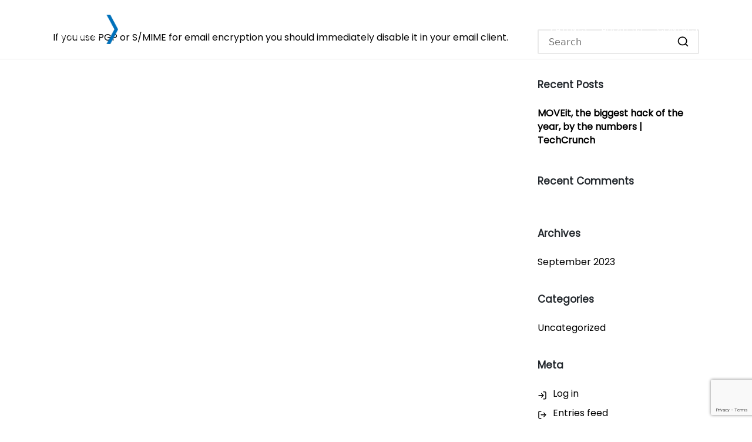

--- FILE ---
content_type: text/html; charset=utf-8
request_url: https://www.google.com/recaptcha/api2/anchor?ar=1&k=6LcXuI0UAAAAAFJALqyVje_cKSDjOzsdS7ByrfCP&co=aHR0cHM6Ly93d3cudG9waWF0ZWNobm9sb2d5LmNvbTo0NDM.&hl=en&v=N67nZn4AqZkNcbeMu4prBgzg&size=invisible&anchor-ms=20000&execute-ms=30000&cb=w4kjz82te9ig
body_size: 48602
content:
<!DOCTYPE HTML><html dir="ltr" lang="en"><head><meta http-equiv="Content-Type" content="text/html; charset=UTF-8">
<meta http-equiv="X-UA-Compatible" content="IE=edge">
<title>reCAPTCHA</title>
<style type="text/css">
/* cyrillic-ext */
@font-face {
  font-family: 'Roboto';
  font-style: normal;
  font-weight: 400;
  font-stretch: 100%;
  src: url(//fonts.gstatic.com/s/roboto/v48/KFO7CnqEu92Fr1ME7kSn66aGLdTylUAMa3GUBHMdazTgWw.woff2) format('woff2');
  unicode-range: U+0460-052F, U+1C80-1C8A, U+20B4, U+2DE0-2DFF, U+A640-A69F, U+FE2E-FE2F;
}
/* cyrillic */
@font-face {
  font-family: 'Roboto';
  font-style: normal;
  font-weight: 400;
  font-stretch: 100%;
  src: url(//fonts.gstatic.com/s/roboto/v48/KFO7CnqEu92Fr1ME7kSn66aGLdTylUAMa3iUBHMdazTgWw.woff2) format('woff2');
  unicode-range: U+0301, U+0400-045F, U+0490-0491, U+04B0-04B1, U+2116;
}
/* greek-ext */
@font-face {
  font-family: 'Roboto';
  font-style: normal;
  font-weight: 400;
  font-stretch: 100%;
  src: url(//fonts.gstatic.com/s/roboto/v48/KFO7CnqEu92Fr1ME7kSn66aGLdTylUAMa3CUBHMdazTgWw.woff2) format('woff2');
  unicode-range: U+1F00-1FFF;
}
/* greek */
@font-face {
  font-family: 'Roboto';
  font-style: normal;
  font-weight: 400;
  font-stretch: 100%;
  src: url(//fonts.gstatic.com/s/roboto/v48/KFO7CnqEu92Fr1ME7kSn66aGLdTylUAMa3-UBHMdazTgWw.woff2) format('woff2');
  unicode-range: U+0370-0377, U+037A-037F, U+0384-038A, U+038C, U+038E-03A1, U+03A3-03FF;
}
/* math */
@font-face {
  font-family: 'Roboto';
  font-style: normal;
  font-weight: 400;
  font-stretch: 100%;
  src: url(//fonts.gstatic.com/s/roboto/v48/KFO7CnqEu92Fr1ME7kSn66aGLdTylUAMawCUBHMdazTgWw.woff2) format('woff2');
  unicode-range: U+0302-0303, U+0305, U+0307-0308, U+0310, U+0312, U+0315, U+031A, U+0326-0327, U+032C, U+032F-0330, U+0332-0333, U+0338, U+033A, U+0346, U+034D, U+0391-03A1, U+03A3-03A9, U+03B1-03C9, U+03D1, U+03D5-03D6, U+03F0-03F1, U+03F4-03F5, U+2016-2017, U+2034-2038, U+203C, U+2040, U+2043, U+2047, U+2050, U+2057, U+205F, U+2070-2071, U+2074-208E, U+2090-209C, U+20D0-20DC, U+20E1, U+20E5-20EF, U+2100-2112, U+2114-2115, U+2117-2121, U+2123-214F, U+2190, U+2192, U+2194-21AE, U+21B0-21E5, U+21F1-21F2, U+21F4-2211, U+2213-2214, U+2216-22FF, U+2308-230B, U+2310, U+2319, U+231C-2321, U+2336-237A, U+237C, U+2395, U+239B-23B7, U+23D0, U+23DC-23E1, U+2474-2475, U+25AF, U+25B3, U+25B7, U+25BD, U+25C1, U+25CA, U+25CC, U+25FB, U+266D-266F, U+27C0-27FF, U+2900-2AFF, U+2B0E-2B11, U+2B30-2B4C, U+2BFE, U+3030, U+FF5B, U+FF5D, U+1D400-1D7FF, U+1EE00-1EEFF;
}
/* symbols */
@font-face {
  font-family: 'Roboto';
  font-style: normal;
  font-weight: 400;
  font-stretch: 100%;
  src: url(//fonts.gstatic.com/s/roboto/v48/KFO7CnqEu92Fr1ME7kSn66aGLdTylUAMaxKUBHMdazTgWw.woff2) format('woff2');
  unicode-range: U+0001-000C, U+000E-001F, U+007F-009F, U+20DD-20E0, U+20E2-20E4, U+2150-218F, U+2190, U+2192, U+2194-2199, U+21AF, U+21E6-21F0, U+21F3, U+2218-2219, U+2299, U+22C4-22C6, U+2300-243F, U+2440-244A, U+2460-24FF, U+25A0-27BF, U+2800-28FF, U+2921-2922, U+2981, U+29BF, U+29EB, U+2B00-2BFF, U+4DC0-4DFF, U+FFF9-FFFB, U+10140-1018E, U+10190-1019C, U+101A0, U+101D0-101FD, U+102E0-102FB, U+10E60-10E7E, U+1D2C0-1D2D3, U+1D2E0-1D37F, U+1F000-1F0FF, U+1F100-1F1AD, U+1F1E6-1F1FF, U+1F30D-1F30F, U+1F315, U+1F31C, U+1F31E, U+1F320-1F32C, U+1F336, U+1F378, U+1F37D, U+1F382, U+1F393-1F39F, U+1F3A7-1F3A8, U+1F3AC-1F3AF, U+1F3C2, U+1F3C4-1F3C6, U+1F3CA-1F3CE, U+1F3D4-1F3E0, U+1F3ED, U+1F3F1-1F3F3, U+1F3F5-1F3F7, U+1F408, U+1F415, U+1F41F, U+1F426, U+1F43F, U+1F441-1F442, U+1F444, U+1F446-1F449, U+1F44C-1F44E, U+1F453, U+1F46A, U+1F47D, U+1F4A3, U+1F4B0, U+1F4B3, U+1F4B9, U+1F4BB, U+1F4BF, U+1F4C8-1F4CB, U+1F4D6, U+1F4DA, U+1F4DF, U+1F4E3-1F4E6, U+1F4EA-1F4ED, U+1F4F7, U+1F4F9-1F4FB, U+1F4FD-1F4FE, U+1F503, U+1F507-1F50B, U+1F50D, U+1F512-1F513, U+1F53E-1F54A, U+1F54F-1F5FA, U+1F610, U+1F650-1F67F, U+1F687, U+1F68D, U+1F691, U+1F694, U+1F698, U+1F6AD, U+1F6B2, U+1F6B9-1F6BA, U+1F6BC, U+1F6C6-1F6CF, U+1F6D3-1F6D7, U+1F6E0-1F6EA, U+1F6F0-1F6F3, U+1F6F7-1F6FC, U+1F700-1F7FF, U+1F800-1F80B, U+1F810-1F847, U+1F850-1F859, U+1F860-1F887, U+1F890-1F8AD, U+1F8B0-1F8BB, U+1F8C0-1F8C1, U+1F900-1F90B, U+1F93B, U+1F946, U+1F984, U+1F996, U+1F9E9, U+1FA00-1FA6F, U+1FA70-1FA7C, U+1FA80-1FA89, U+1FA8F-1FAC6, U+1FACE-1FADC, U+1FADF-1FAE9, U+1FAF0-1FAF8, U+1FB00-1FBFF;
}
/* vietnamese */
@font-face {
  font-family: 'Roboto';
  font-style: normal;
  font-weight: 400;
  font-stretch: 100%;
  src: url(//fonts.gstatic.com/s/roboto/v48/KFO7CnqEu92Fr1ME7kSn66aGLdTylUAMa3OUBHMdazTgWw.woff2) format('woff2');
  unicode-range: U+0102-0103, U+0110-0111, U+0128-0129, U+0168-0169, U+01A0-01A1, U+01AF-01B0, U+0300-0301, U+0303-0304, U+0308-0309, U+0323, U+0329, U+1EA0-1EF9, U+20AB;
}
/* latin-ext */
@font-face {
  font-family: 'Roboto';
  font-style: normal;
  font-weight: 400;
  font-stretch: 100%;
  src: url(//fonts.gstatic.com/s/roboto/v48/KFO7CnqEu92Fr1ME7kSn66aGLdTylUAMa3KUBHMdazTgWw.woff2) format('woff2');
  unicode-range: U+0100-02BA, U+02BD-02C5, U+02C7-02CC, U+02CE-02D7, U+02DD-02FF, U+0304, U+0308, U+0329, U+1D00-1DBF, U+1E00-1E9F, U+1EF2-1EFF, U+2020, U+20A0-20AB, U+20AD-20C0, U+2113, U+2C60-2C7F, U+A720-A7FF;
}
/* latin */
@font-face {
  font-family: 'Roboto';
  font-style: normal;
  font-weight: 400;
  font-stretch: 100%;
  src: url(//fonts.gstatic.com/s/roboto/v48/KFO7CnqEu92Fr1ME7kSn66aGLdTylUAMa3yUBHMdazQ.woff2) format('woff2');
  unicode-range: U+0000-00FF, U+0131, U+0152-0153, U+02BB-02BC, U+02C6, U+02DA, U+02DC, U+0304, U+0308, U+0329, U+2000-206F, U+20AC, U+2122, U+2191, U+2193, U+2212, U+2215, U+FEFF, U+FFFD;
}
/* cyrillic-ext */
@font-face {
  font-family: 'Roboto';
  font-style: normal;
  font-weight: 500;
  font-stretch: 100%;
  src: url(//fonts.gstatic.com/s/roboto/v48/KFO7CnqEu92Fr1ME7kSn66aGLdTylUAMa3GUBHMdazTgWw.woff2) format('woff2');
  unicode-range: U+0460-052F, U+1C80-1C8A, U+20B4, U+2DE0-2DFF, U+A640-A69F, U+FE2E-FE2F;
}
/* cyrillic */
@font-face {
  font-family: 'Roboto';
  font-style: normal;
  font-weight: 500;
  font-stretch: 100%;
  src: url(//fonts.gstatic.com/s/roboto/v48/KFO7CnqEu92Fr1ME7kSn66aGLdTylUAMa3iUBHMdazTgWw.woff2) format('woff2');
  unicode-range: U+0301, U+0400-045F, U+0490-0491, U+04B0-04B1, U+2116;
}
/* greek-ext */
@font-face {
  font-family: 'Roboto';
  font-style: normal;
  font-weight: 500;
  font-stretch: 100%;
  src: url(//fonts.gstatic.com/s/roboto/v48/KFO7CnqEu92Fr1ME7kSn66aGLdTylUAMa3CUBHMdazTgWw.woff2) format('woff2');
  unicode-range: U+1F00-1FFF;
}
/* greek */
@font-face {
  font-family: 'Roboto';
  font-style: normal;
  font-weight: 500;
  font-stretch: 100%;
  src: url(//fonts.gstatic.com/s/roboto/v48/KFO7CnqEu92Fr1ME7kSn66aGLdTylUAMa3-UBHMdazTgWw.woff2) format('woff2');
  unicode-range: U+0370-0377, U+037A-037F, U+0384-038A, U+038C, U+038E-03A1, U+03A3-03FF;
}
/* math */
@font-face {
  font-family: 'Roboto';
  font-style: normal;
  font-weight: 500;
  font-stretch: 100%;
  src: url(//fonts.gstatic.com/s/roboto/v48/KFO7CnqEu92Fr1ME7kSn66aGLdTylUAMawCUBHMdazTgWw.woff2) format('woff2');
  unicode-range: U+0302-0303, U+0305, U+0307-0308, U+0310, U+0312, U+0315, U+031A, U+0326-0327, U+032C, U+032F-0330, U+0332-0333, U+0338, U+033A, U+0346, U+034D, U+0391-03A1, U+03A3-03A9, U+03B1-03C9, U+03D1, U+03D5-03D6, U+03F0-03F1, U+03F4-03F5, U+2016-2017, U+2034-2038, U+203C, U+2040, U+2043, U+2047, U+2050, U+2057, U+205F, U+2070-2071, U+2074-208E, U+2090-209C, U+20D0-20DC, U+20E1, U+20E5-20EF, U+2100-2112, U+2114-2115, U+2117-2121, U+2123-214F, U+2190, U+2192, U+2194-21AE, U+21B0-21E5, U+21F1-21F2, U+21F4-2211, U+2213-2214, U+2216-22FF, U+2308-230B, U+2310, U+2319, U+231C-2321, U+2336-237A, U+237C, U+2395, U+239B-23B7, U+23D0, U+23DC-23E1, U+2474-2475, U+25AF, U+25B3, U+25B7, U+25BD, U+25C1, U+25CA, U+25CC, U+25FB, U+266D-266F, U+27C0-27FF, U+2900-2AFF, U+2B0E-2B11, U+2B30-2B4C, U+2BFE, U+3030, U+FF5B, U+FF5D, U+1D400-1D7FF, U+1EE00-1EEFF;
}
/* symbols */
@font-face {
  font-family: 'Roboto';
  font-style: normal;
  font-weight: 500;
  font-stretch: 100%;
  src: url(//fonts.gstatic.com/s/roboto/v48/KFO7CnqEu92Fr1ME7kSn66aGLdTylUAMaxKUBHMdazTgWw.woff2) format('woff2');
  unicode-range: U+0001-000C, U+000E-001F, U+007F-009F, U+20DD-20E0, U+20E2-20E4, U+2150-218F, U+2190, U+2192, U+2194-2199, U+21AF, U+21E6-21F0, U+21F3, U+2218-2219, U+2299, U+22C4-22C6, U+2300-243F, U+2440-244A, U+2460-24FF, U+25A0-27BF, U+2800-28FF, U+2921-2922, U+2981, U+29BF, U+29EB, U+2B00-2BFF, U+4DC0-4DFF, U+FFF9-FFFB, U+10140-1018E, U+10190-1019C, U+101A0, U+101D0-101FD, U+102E0-102FB, U+10E60-10E7E, U+1D2C0-1D2D3, U+1D2E0-1D37F, U+1F000-1F0FF, U+1F100-1F1AD, U+1F1E6-1F1FF, U+1F30D-1F30F, U+1F315, U+1F31C, U+1F31E, U+1F320-1F32C, U+1F336, U+1F378, U+1F37D, U+1F382, U+1F393-1F39F, U+1F3A7-1F3A8, U+1F3AC-1F3AF, U+1F3C2, U+1F3C4-1F3C6, U+1F3CA-1F3CE, U+1F3D4-1F3E0, U+1F3ED, U+1F3F1-1F3F3, U+1F3F5-1F3F7, U+1F408, U+1F415, U+1F41F, U+1F426, U+1F43F, U+1F441-1F442, U+1F444, U+1F446-1F449, U+1F44C-1F44E, U+1F453, U+1F46A, U+1F47D, U+1F4A3, U+1F4B0, U+1F4B3, U+1F4B9, U+1F4BB, U+1F4BF, U+1F4C8-1F4CB, U+1F4D6, U+1F4DA, U+1F4DF, U+1F4E3-1F4E6, U+1F4EA-1F4ED, U+1F4F7, U+1F4F9-1F4FB, U+1F4FD-1F4FE, U+1F503, U+1F507-1F50B, U+1F50D, U+1F512-1F513, U+1F53E-1F54A, U+1F54F-1F5FA, U+1F610, U+1F650-1F67F, U+1F687, U+1F68D, U+1F691, U+1F694, U+1F698, U+1F6AD, U+1F6B2, U+1F6B9-1F6BA, U+1F6BC, U+1F6C6-1F6CF, U+1F6D3-1F6D7, U+1F6E0-1F6EA, U+1F6F0-1F6F3, U+1F6F7-1F6FC, U+1F700-1F7FF, U+1F800-1F80B, U+1F810-1F847, U+1F850-1F859, U+1F860-1F887, U+1F890-1F8AD, U+1F8B0-1F8BB, U+1F8C0-1F8C1, U+1F900-1F90B, U+1F93B, U+1F946, U+1F984, U+1F996, U+1F9E9, U+1FA00-1FA6F, U+1FA70-1FA7C, U+1FA80-1FA89, U+1FA8F-1FAC6, U+1FACE-1FADC, U+1FADF-1FAE9, U+1FAF0-1FAF8, U+1FB00-1FBFF;
}
/* vietnamese */
@font-face {
  font-family: 'Roboto';
  font-style: normal;
  font-weight: 500;
  font-stretch: 100%;
  src: url(//fonts.gstatic.com/s/roboto/v48/KFO7CnqEu92Fr1ME7kSn66aGLdTylUAMa3OUBHMdazTgWw.woff2) format('woff2');
  unicode-range: U+0102-0103, U+0110-0111, U+0128-0129, U+0168-0169, U+01A0-01A1, U+01AF-01B0, U+0300-0301, U+0303-0304, U+0308-0309, U+0323, U+0329, U+1EA0-1EF9, U+20AB;
}
/* latin-ext */
@font-face {
  font-family: 'Roboto';
  font-style: normal;
  font-weight: 500;
  font-stretch: 100%;
  src: url(//fonts.gstatic.com/s/roboto/v48/KFO7CnqEu92Fr1ME7kSn66aGLdTylUAMa3KUBHMdazTgWw.woff2) format('woff2');
  unicode-range: U+0100-02BA, U+02BD-02C5, U+02C7-02CC, U+02CE-02D7, U+02DD-02FF, U+0304, U+0308, U+0329, U+1D00-1DBF, U+1E00-1E9F, U+1EF2-1EFF, U+2020, U+20A0-20AB, U+20AD-20C0, U+2113, U+2C60-2C7F, U+A720-A7FF;
}
/* latin */
@font-face {
  font-family: 'Roboto';
  font-style: normal;
  font-weight: 500;
  font-stretch: 100%;
  src: url(//fonts.gstatic.com/s/roboto/v48/KFO7CnqEu92Fr1ME7kSn66aGLdTylUAMa3yUBHMdazQ.woff2) format('woff2');
  unicode-range: U+0000-00FF, U+0131, U+0152-0153, U+02BB-02BC, U+02C6, U+02DA, U+02DC, U+0304, U+0308, U+0329, U+2000-206F, U+20AC, U+2122, U+2191, U+2193, U+2212, U+2215, U+FEFF, U+FFFD;
}
/* cyrillic-ext */
@font-face {
  font-family: 'Roboto';
  font-style: normal;
  font-weight: 900;
  font-stretch: 100%;
  src: url(//fonts.gstatic.com/s/roboto/v48/KFO7CnqEu92Fr1ME7kSn66aGLdTylUAMa3GUBHMdazTgWw.woff2) format('woff2');
  unicode-range: U+0460-052F, U+1C80-1C8A, U+20B4, U+2DE0-2DFF, U+A640-A69F, U+FE2E-FE2F;
}
/* cyrillic */
@font-face {
  font-family: 'Roboto';
  font-style: normal;
  font-weight: 900;
  font-stretch: 100%;
  src: url(//fonts.gstatic.com/s/roboto/v48/KFO7CnqEu92Fr1ME7kSn66aGLdTylUAMa3iUBHMdazTgWw.woff2) format('woff2');
  unicode-range: U+0301, U+0400-045F, U+0490-0491, U+04B0-04B1, U+2116;
}
/* greek-ext */
@font-face {
  font-family: 'Roboto';
  font-style: normal;
  font-weight: 900;
  font-stretch: 100%;
  src: url(//fonts.gstatic.com/s/roboto/v48/KFO7CnqEu92Fr1ME7kSn66aGLdTylUAMa3CUBHMdazTgWw.woff2) format('woff2');
  unicode-range: U+1F00-1FFF;
}
/* greek */
@font-face {
  font-family: 'Roboto';
  font-style: normal;
  font-weight: 900;
  font-stretch: 100%;
  src: url(//fonts.gstatic.com/s/roboto/v48/KFO7CnqEu92Fr1ME7kSn66aGLdTylUAMa3-UBHMdazTgWw.woff2) format('woff2');
  unicode-range: U+0370-0377, U+037A-037F, U+0384-038A, U+038C, U+038E-03A1, U+03A3-03FF;
}
/* math */
@font-face {
  font-family: 'Roboto';
  font-style: normal;
  font-weight: 900;
  font-stretch: 100%;
  src: url(//fonts.gstatic.com/s/roboto/v48/KFO7CnqEu92Fr1ME7kSn66aGLdTylUAMawCUBHMdazTgWw.woff2) format('woff2');
  unicode-range: U+0302-0303, U+0305, U+0307-0308, U+0310, U+0312, U+0315, U+031A, U+0326-0327, U+032C, U+032F-0330, U+0332-0333, U+0338, U+033A, U+0346, U+034D, U+0391-03A1, U+03A3-03A9, U+03B1-03C9, U+03D1, U+03D5-03D6, U+03F0-03F1, U+03F4-03F5, U+2016-2017, U+2034-2038, U+203C, U+2040, U+2043, U+2047, U+2050, U+2057, U+205F, U+2070-2071, U+2074-208E, U+2090-209C, U+20D0-20DC, U+20E1, U+20E5-20EF, U+2100-2112, U+2114-2115, U+2117-2121, U+2123-214F, U+2190, U+2192, U+2194-21AE, U+21B0-21E5, U+21F1-21F2, U+21F4-2211, U+2213-2214, U+2216-22FF, U+2308-230B, U+2310, U+2319, U+231C-2321, U+2336-237A, U+237C, U+2395, U+239B-23B7, U+23D0, U+23DC-23E1, U+2474-2475, U+25AF, U+25B3, U+25B7, U+25BD, U+25C1, U+25CA, U+25CC, U+25FB, U+266D-266F, U+27C0-27FF, U+2900-2AFF, U+2B0E-2B11, U+2B30-2B4C, U+2BFE, U+3030, U+FF5B, U+FF5D, U+1D400-1D7FF, U+1EE00-1EEFF;
}
/* symbols */
@font-face {
  font-family: 'Roboto';
  font-style: normal;
  font-weight: 900;
  font-stretch: 100%;
  src: url(//fonts.gstatic.com/s/roboto/v48/KFO7CnqEu92Fr1ME7kSn66aGLdTylUAMaxKUBHMdazTgWw.woff2) format('woff2');
  unicode-range: U+0001-000C, U+000E-001F, U+007F-009F, U+20DD-20E0, U+20E2-20E4, U+2150-218F, U+2190, U+2192, U+2194-2199, U+21AF, U+21E6-21F0, U+21F3, U+2218-2219, U+2299, U+22C4-22C6, U+2300-243F, U+2440-244A, U+2460-24FF, U+25A0-27BF, U+2800-28FF, U+2921-2922, U+2981, U+29BF, U+29EB, U+2B00-2BFF, U+4DC0-4DFF, U+FFF9-FFFB, U+10140-1018E, U+10190-1019C, U+101A0, U+101D0-101FD, U+102E0-102FB, U+10E60-10E7E, U+1D2C0-1D2D3, U+1D2E0-1D37F, U+1F000-1F0FF, U+1F100-1F1AD, U+1F1E6-1F1FF, U+1F30D-1F30F, U+1F315, U+1F31C, U+1F31E, U+1F320-1F32C, U+1F336, U+1F378, U+1F37D, U+1F382, U+1F393-1F39F, U+1F3A7-1F3A8, U+1F3AC-1F3AF, U+1F3C2, U+1F3C4-1F3C6, U+1F3CA-1F3CE, U+1F3D4-1F3E0, U+1F3ED, U+1F3F1-1F3F3, U+1F3F5-1F3F7, U+1F408, U+1F415, U+1F41F, U+1F426, U+1F43F, U+1F441-1F442, U+1F444, U+1F446-1F449, U+1F44C-1F44E, U+1F453, U+1F46A, U+1F47D, U+1F4A3, U+1F4B0, U+1F4B3, U+1F4B9, U+1F4BB, U+1F4BF, U+1F4C8-1F4CB, U+1F4D6, U+1F4DA, U+1F4DF, U+1F4E3-1F4E6, U+1F4EA-1F4ED, U+1F4F7, U+1F4F9-1F4FB, U+1F4FD-1F4FE, U+1F503, U+1F507-1F50B, U+1F50D, U+1F512-1F513, U+1F53E-1F54A, U+1F54F-1F5FA, U+1F610, U+1F650-1F67F, U+1F687, U+1F68D, U+1F691, U+1F694, U+1F698, U+1F6AD, U+1F6B2, U+1F6B9-1F6BA, U+1F6BC, U+1F6C6-1F6CF, U+1F6D3-1F6D7, U+1F6E0-1F6EA, U+1F6F0-1F6F3, U+1F6F7-1F6FC, U+1F700-1F7FF, U+1F800-1F80B, U+1F810-1F847, U+1F850-1F859, U+1F860-1F887, U+1F890-1F8AD, U+1F8B0-1F8BB, U+1F8C0-1F8C1, U+1F900-1F90B, U+1F93B, U+1F946, U+1F984, U+1F996, U+1F9E9, U+1FA00-1FA6F, U+1FA70-1FA7C, U+1FA80-1FA89, U+1FA8F-1FAC6, U+1FACE-1FADC, U+1FADF-1FAE9, U+1FAF0-1FAF8, U+1FB00-1FBFF;
}
/* vietnamese */
@font-face {
  font-family: 'Roboto';
  font-style: normal;
  font-weight: 900;
  font-stretch: 100%;
  src: url(//fonts.gstatic.com/s/roboto/v48/KFO7CnqEu92Fr1ME7kSn66aGLdTylUAMa3OUBHMdazTgWw.woff2) format('woff2');
  unicode-range: U+0102-0103, U+0110-0111, U+0128-0129, U+0168-0169, U+01A0-01A1, U+01AF-01B0, U+0300-0301, U+0303-0304, U+0308-0309, U+0323, U+0329, U+1EA0-1EF9, U+20AB;
}
/* latin-ext */
@font-face {
  font-family: 'Roboto';
  font-style: normal;
  font-weight: 900;
  font-stretch: 100%;
  src: url(//fonts.gstatic.com/s/roboto/v48/KFO7CnqEu92Fr1ME7kSn66aGLdTylUAMa3KUBHMdazTgWw.woff2) format('woff2');
  unicode-range: U+0100-02BA, U+02BD-02C5, U+02C7-02CC, U+02CE-02D7, U+02DD-02FF, U+0304, U+0308, U+0329, U+1D00-1DBF, U+1E00-1E9F, U+1EF2-1EFF, U+2020, U+20A0-20AB, U+20AD-20C0, U+2113, U+2C60-2C7F, U+A720-A7FF;
}
/* latin */
@font-face {
  font-family: 'Roboto';
  font-style: normal;
  font-weight: 900;
  font-stretch: 100%;
  src: url(//fonts.gstatic.com/s/roboto/v48/KFO7CnqEu92Fr1ME7kSn66aGLdTylUAMa3yUBHMdazQ.woff2) format('woff2');
  unicode-range: U+0000-00FF, U+0131, U+0152-0153, U+02BB-02BC, U+02C6, U+02DA, U+02DC, U+0304, U+0308, U+0329, U+2000-206F, U+20AC, U+2122, U+2191, U+2193, U+2212, U+2215, U+FEFF, U+FFFD;
}

</style>
<link rel="stylesheet" type="text/css" href="https://www.gstatic.com/recaptcha/releases/N67nZn4AqZkNcbeMu4prBgzg/styles__ltr.css">
<script nonce="AjLv2oqPPUGQ11xfzmNo7w" type="text/javascript">window['__recaptcha_api'] = 'https://www.google.com/recaptcha/api2/';</script>
<script type="text/javascript" src="https://www.gstatic.com/recaptcha/releases/N67nZn4AqZkNcbeMu4prBgzg/recaptcha__en.js" nonce="AjLv2oqPPUGQ11xfzmNo7w">
      
    </script></head>
<body><div id="rc-anchor-alert" class="rc-anchor-alert"></div>
<input type="hidden" id="recaptcha-token" value="[base64]">
<script type="text/javascript" nonce="AjLv2oqPPUGQ11xfzmNo7w">
      recaptcha.anchor.Main.init("[\x22ainput\x22,[\x22bgdata\x22,\x22\x22,\[base64]/[base64]/[base64]/MjU1OlQ/NToyKSlyZXR1cm4gZmFsc2U7cmV0dXJuISgoYSg0MyxXLChZPWUoKFcuQkI9ZCxUKT83MDo0MyxXKSxXLk4pKSxXKS5sLnB1c2goW0RhLFksVD9kKzE6ZCxXLlgsVy5qXSksVy5MPW5sLDApfSxubD1GLnJlcXVlc3RJZGxlQ2FsbGJhY2s/[base64]/[base64]/[base64]/[base64]/WVtTKytdPVc6KFc8MjA0OD9ZW1MrK109Vz4+NnwxOTI6KChXJjY0NTEyKT09NTUyOTYmJmQrMTxULmxlbmd0aCYmKFQuY2hhckNvZGVBdChkKzEpJjY0NTEyKT09NTYzMjA/[base64]/[base64]/[base64]/[base64]/bmV3IGdbWl0oTFswXSk6RD09Mj9uZXcgZ1taXShMWzBdLExbMV0pOkQ9PTM/bmV3IGdbWl0oTFswXSxMWzFdLExbMl0pOkQ9PTQ/[base64]/[base64]\x22,\[base64]\\u003d\x22,\x22w47CgipHEsK9aMOPGFTDssKsXkRkwog9bsOpD3TDumV6wp0twrQ5wrByWgzCuybCk3/[base64]/[base64]/ChU7DrMKSNV4ywqA/w5plZMKdwqYfTMKEw7TDhyDDkmfDgw4dw5NkwqvDswrDm8KwS8OKwqfCpMKyw7UbCRrDkgBgwpFqwp9WwoR0w6pTJ8K3ExTCmcOMw4nCv8KOVmhCwrlNSAZiw5XDrljCnGY7T8OVFFPDmF/Dk8KawrXDpxYDw63CscKXw78XccKhwq/DsCjDnF7DsR4gwqTDlG3Dg387OcO7HsKOwpXDpS3DogLDncKPwpA1wptfOcOSw4IWw4wjesKawq00EMO2ZU59E8O3AcO7WQx7w4UZwrPCs8OywrRtwp7CujvDizpSYSvCiyHDkMK0w7tiwovDojjCtj0wwo3CpcKNw43CnRIdwrLDpGbCncKBQsK2w7nDvMKLwr/[base64]/[base64]/CjcKKw7PCmsKnF8OsBMOGw5t5wphPXkLCshILGWUHwqbDkyw7wqbCjMKrwrsbcRl3wqjDqsKjUnnCrsKfBMKJcCnDkWg+HRzDqMOZUmVfTMK9KF3DrMKOEMKtfzvCqF4iw6HDscOTN8O1wrzDoSTCl8KsbmfCgFNpw71cwrBew5lHRcO6M2o/[base64]/DssOzwoPDlcOZX3PDkifDqMOKBmVnw7bDn2lAwoVhUMKoK8KzGRp2w5xbXsK8UUg3wpl5wprDvcKzR8OuWwLCrC/CkF/DsGzDgMOMw6nDhMO2wr9/KsKDAyZBRFAOOi3DjkTDgwHDi1/DiVxZBMO8PMKUwrXCmT/Dh3rDr8K/TgHDrsKBe8OFwrLDpsKuVMOrPcOxw5kHHVoyw5XDtl/CrMO/w5zCgjfCtFLCjyluw4PCnsOZwqg/[base64]/F8Oaw7DCpj4Tw48+JVXDhy3DscO2w7AzFcOqZcOgw5A5SADDmsKPwqnDqMK9w4vCk8KKVQrCmsKUHcKGw6kUVEhrHybCtMKhw7TDuMKNwrTDnxVaJEV7biTCvcK5Z8OGVcK8w77Du8OUwoERdMO6ScKnw4zDosOhwp/CgwI9GsKGGDs2I8KXw5dJYcKRdMKZw4bDo8KAdGZuHkPDiMOUUcK3PWI1V1jDmsOVFm9MLWsNwrBnw4wCDcOfwopfw5XDoCZmYjzCtMK9w4MuwrsYPD8bw4/DjMOJFsK5dA3CmcOAw5zCvcK3wrjDpMKcw7jCixjDs8KtwpgbwprCgcKWM17ChXhYSsKdwrzDi8O5wrwBw459WMObw4BxFMKlXMOKwpXCvRAXw4bCmMOFbsKCw55bKl0IwrFmw7fCr8O9woTCuBbDqsOlbwHDscONwq7DtUg3w4ZTwq9OCsKWw7UgwpHCjS8TSQZBwq/DllfCnHMIwoEowpvDocKCA8KAwq0Kw6FvecO0w7xNwqQpw4zDq2nCiMKSw7JDCipBw6loWy3CkGbDlHlyBCBfw5xjHEZYwqAlDsKrasOdwq3DnDTDlsOBwqjCgMKkwrROLTbCih5BwpEsBcOdwq3CpnhaFUbDn8KrDcODJgwfw73Cs1/ChmhBwrxyw6HCm8OEFAp5PEl2ScOGUsKAUsKYwofCq8O1wotfwpMCU0bCpsOmPjQyw6HDq8OMYnQpFMKiXi/ChisJwqtbBMOew7ZQwoJpIWFkAwBjw4oiBcKow57Dlw8QLzjCv8KobFTCv8Onw60QZjFVPQ3DlkLCq8OKw7PDq8KVUcOsw4ouwrvDiMKzIMKOaMO0BB4zw7VBccOiwo52w63CsHnCgsKkEsKTwp7CvWjDjGLCucKJU3tJwroxcz3Cv1/DmBjCvsKxDiRewqHDiWXCiMOzw7TDsMK8K3kvdsOIwpTChyrDqMKKLDt5w7Adw5/Dql3DtltmCsOjwrnCt8OrJUnDvcKwWzvDhcOcVSrChMOHRFvCvWU3LsKdSMOHwpPCrsKRwoPDpRPDvMOawotNYsKmwrlKwoTDiUjDtX/CnsKiCzDDoxzCqMOUc1fCqsOuw5/CnGl8AcONeADDqMKNHcOSZ8Oswo8+woVqwqvDisOiw5nCkcKiw5k7w4/CjMKqwqnDlzjConx3AiIQMzdbw6lsKcO9wqlvwoTDlEIjJlrCrg0qw5Ubwp1nw5HDlxTCjXZcw4LCm354wqLDniPDnUl/[base64]/[base64]/Dn8Ohw7zDj2p4w6XDpcKYwpTDnHLDosKdw6jDnsOZW8K5ES8PNsOrQkZbA0ADw4h9w47DnB/[base64]/[base64]/CnMOaN8K1woTCi2bCoMKwJMKHw6EfEgYvS8OFw69KNBDDtsO5XcK1w6rDhUcZdwvCqB4Lwqxbw7zDtRHChDoEwqHDqMK9w4s6wrPCkmYhCMOeWWcTwrdXEcKifg/CksKqbwnDp38QwoggZMK3I8OSw6lJWsKsUi7DpFR3wrpUw640DntpXsKDMsODw5NkJ8KmacO0O34nwqjCjy/[base64]/wrfCmXjDqDkcNwfCnC9Pw6fDisO1EkETD0hXw5zCrcOhw78bXMOqbcOyEHwwwpLDqsO0wqjCmsKkZxjCmMKqw55Xw5bCsT40AcOHw75OBETCrsOGHsKiJ2nCunYkc0NLRcOpYsKCwrtcBcOWwo/DgTNmw4rCjsOxw6bDusKiwr/CrMOPTsKeXcOfw4xjX8Knw68MBcOww7XCj8K2RcOpwpUeZ8Kawpd6wobCpMKSCcOuKFPDtSUDTsKAw4k9wq57w61xwqNSwqjCiRQEXsOyOsKewqUlwovCq8O3V8KiNjnDn8OIwo/[base64]/wovDpsK0woXCssO7wrQAw6DCsC3Cr2hgw5fDlsKgw6LDvMKswrLCnMOjVEjCtMKJJGgmDMO3HMK6JFbCvMKlw7Acw4jCo8ODw4zDkkhkFcKGJ8Klw6/Cq8KjKErCjgFgwrLDv8KWwrrCnMK/[base64]/CjcO5ZcOlwohnXsKyw5ssw6LDi8OMw6EBw6FJw40BXMKRw6wwc1/DlC1Ew5Y/w7HCtMKGOwkWd8OKHy7ClXLClDQ+Cyopwrt4woPDmlzDoynDtUlywo3Ck2jDnHBlwo4LwpvCsRDDssK8w4gbV0oXH8Knw5/CqMOmw7jDj8KcwrHCnWADVsOUw6c6w6fCsMK2I2lzwrnDrVYBOMK9wqPClcOWBsOSwq43MsO2DcKqWWZcw4RaXMOzw5zDujjCrsOWBhgyaRNFw73CmTZ1woLDslpwdsKiw6lcbsOFw6DDrmrCiMOZw7DDkw9/Ci3CtMKlLWTClltnBGTDmcOow4nCnMOgwo/CjGrCh8KdKRHCjMKnwpURw7DComNpw7VeHsK9TsKYwrPDpcO/XUJiw5fDigkNewF9Y8KFw4tDcMO4w7fChFXDmCRya8OsPRnCpMKpwprDg8KZwpzDik13UAARYyRYGcK+w4ZeZmfDjsK0B8KYfRjCrQvCoxTCs8Oiw5bCiiTDtMKxwpHChcOMP8KQNcOFJm/[base64]/CisKnw5vDhMKdbsOLC8O5w6jCpGXDpcKFDFbCg8KhAMO9wr/Dj8OvR1PClgrCoHLDpsOfAsO/QsONBsK3woUXTMOLwr7CgsO3eCLCkjYSwrPCuXkawqFYw77DiMKYw6YLLsOzwpHDhETDjUHDgcKQBhp/ZcOZw4/DqsOcOXtKw5DCr8KiwpxqH8Otw7bCuXByw7DDvyNrwqvDvxgTwp9xIcKUwpwlw69re8O9T2TCo29peMKGw4DCrcOTw7PDhMO7w7c9fDnCucO5wo/CsQ15a8Oew4dAQ8O+w5lWVsO5w7fDsjFPw4RCwqHCkRpnf8O+wr3DtcOYKsKXwpLDp8KvccOtwovCii5Te1kDTXTCr8Oew4FeGcOjIRNSw6zDm0PDmybCpEQhWsOEw6QNUMKawrcfw5XCt8OLD2rDhMKiWX/DpTLCkcOLVMOZw5zChEsOwrHCu8O9w4vDssKGwqfDgHVmGcK6DG93w6zCnMK6wrrCqcOuwqDDr8KFwrUPw5tKacOpw6DCnTgLVkEXw44mUsK1wp/CjcKew4JxwqDDqcOARMOmwrPCgMOFY1PDgsKhwoUyw482w49qYX4LwrBUAnNsBMOidn3DgnENJlYDw7jDgcOhQ8K4eMOSw4xbw6pIwrPDpMKiwqvCucKdCS/Dsk/DqyBMegvCncOmwqkbbBgJw7bClAV3wpHCocKXI8OZwq5Jwq11wrNQwo9PwoTDnUjCjG7DhQrDrC7DtRR7EcO9FcOcK23CszrDvhV/EsOPwq/[base64]/w7HDgsKbw4XCligvw6QQDMKqXzDCjMOkw5lmZ8O9LQnDuilreVl3ZcOWw51DL1DDimbCgnpfPVBHfTTDg8OdwoDClFnCswxzRQAmwqIMUlwpwrLCu8Ktwqdfw6pdwq3DiMK2woliw5gQworCnRXCuBDCscKZwo/DijjCi2jDsMKDwp9pwq9EwoBxGsOhwr/Dl34mdcKpw5QeTcOtFsOaacKrWFVzLcKPK8ObOEN4FX9Bw6c3w4PDhE9kW8KtCR8BwqBeZQfCoTPCtcO/wpgvw6PCqcK0wr7CoGTCuXtmwr4HPsKuw5tXw4LCh8OjPcKRwqbDoHgjwqwfJMK2wrUCW38XwrDDgcK7HsKHw7grRz7Ct8OVd8KTw7jCpcO+w6lRN8OSwqHCkMKTasKcdhjDpcOtwovCmzjDnzrCk8Khwq/ClsKiW8OXwoPCisKMV2vCtU/DhwfDv8O6wrlswpfDvBACw7cMwrxaOsOfwqLCojvCpMKDF8OZJ2JaOcK4ICHCtsOmKD1wCcKfIcK5w4wZwpLCkQ4+G8OZwq8RYyfDqsO8w7/Dm8K0wqJIw67CnEo9RcKtw4hffCXDkcKyTsKRwo3DtcOiZsOrcMKcwqgUF287wrTDrw4QUcO9wo/CmBowUMKYwoluwoEgAWgRwqstHToaw7xawocmDRtNworDvsOcwrwSwqpJFRjCvMO/AQ3DlsKjPMOTw5rDuBgKUcKCwqVDwrk4w6FGwrFcAWHDkwbDi8KWAsOow5ELfMK6w7HDk8OBwrRxw70UVjlJwoPDnsOwWxhlcB3Cj8Olw5Ujw5YcantDw5DCncOBw47Dv03DjcOlwr8QL8OCYFx4FQ9Rw6LDi0vCrcOOW8OOwoglw5NQw7RAWlHCtVsneTgDTH/[base64]/Cm8KFPFzCuzTDpAjDih1mDsKVF1PDsRxMw6Jow6dfwrjDryA9wqVbw6/DqsKPw5pfwr3DpcOqTRlresKKb8O1RcKIwr3CrAnCiiTCunwKwonClBHDgXcIEcK4w77CpsO4w5PDncKFwpjDtsOhQcOcwrPDoQnCsQTDlsOKF8KdKcKlDjVBw4vDolLDqMO0NsOtZ8KeOS1xQsOXZ8K8USHDqC5Ta8KNw7PDrMOSw7/CpGMdwr8aw5Mhwplzwr7CjjTDuBIXwpHDrgTCmMOsWisuw49+wr0Zwo0uK8K0wr4VNMK3w63CrsK+W8K4XSFewr/CjMODfyxyJSzCrcOxw7HDnRbDgyrCm8KmEg7DlcODw5rCoCEaV8Osw7MGb2pOZsObwpzClk/[base64]/f2fDsHsVbRUZPcOaw7NowqjDhAYDJEtkM8O7wotDeUtrYw5sw7B4wpUdBlpEKMKCwphIwqsRHGImFAtHNBHDrsOOPXpQwrrCkMKrdMOdBHbCnB/[base64]/Cq0nDqsOfw7vCuUYnb8KtAELCtmjDksKEw6h0wpHDhMKAwrEFPFDDmwAwwqYfUMOTdHd9ccKZwqRyacK1wr7DsMOsYUXDuMKLw5nCpz7DqcKcw5HCncKUw5oxwrhSQERtw5bDulZgLcKiwr7CjsOqVMK8w7bClMKkwpV4a1JnGMKEOsKWwqMsJsOKNcO/CcO1w63CrlzCnizDqMKcwq3DhsKPwqN/R8Kowo7DkEE/AyrCpRA6w7gEwrImwoPCv33CsMOawp/DnXxMwoLChcOzIAfCu8ODw5dGwpbChzF6w7s3wosNw5pSw43Cm8O1UMOyw747wplBA8K7D8OeXSzCh2LCnMO/fMK+e8OvwpBKwq1WOMO+wr0Nwo1Nw4huB8ODw7fClsObBFNYw5hIw73Dm8OfJcO2w7DCm8KMwoVowo7DiMOpw4rDsMKvD1M8w7ZCw6IoWyBkw5gfLMO9IcKRwo8mwptAwpXCksKOwqIuBMOFwrnCrMK/LEbDlcKdTC4Kw7RdIl3CscOpD8K7woLDgsKmw6jDigspwoHCn8K7wqZRw4TCqTzDgcOkw4/CmsKRwodNHX/CnDNvaMOOcMKoUcKcHcKpYsKxw6cdFxPDhMOxdMOYT3ZZScKqw44tw4/CmcKrwrcCw5/DkMOfw5HDlRBpbzUXQRhoXAPDp8OlwofCtcO2M3FSNCXCnsOGfmtSwrx6RWMbw4wmVG8MLsKDw7jCjQ4rVcOnZsOHZMKYw7tzw5bDiQRSw77DrsOJQcKJKsK6LcOqw4gMQzXDh2fCnMKhbMOVJibDqk8pD311wogew4/DlcK3w5V/cMO4wo1Xw4zCsTNNworDmirDmMOSAyFgwqd8BE9Jw63CllTDksKaPsKnXDR1Q8OfwqDClRfCg8KGB8KqwqnCu1nDv1g+HMKJI3bDlcKpwokLwp/DhkTDoGpQw6lSSyzDssK9DsKjw7XDhW92bipea8K0ZMK4AjTCvcONP8KKw5J5dcKswrx0WMKkwq4BB0nDjsOew7/Cm8O7w5wCCQMOwqXDiVU4dSXCvC0Iwr5ZwpvDqFNUwqweHwh8w5sqwo7Cn8KYw6XDhCJKw4s8HcOKw754K8KOwpbDuMKkScKxwqMncGk8w5bDlMORaTjDvcKkw6BGw4fDnQY1w7VydcKFwo7CmMKmdsKIRWzClxtfDEjCgMKdUn3DvVHCoMKiwo/DrMKsw7QReWXCiX/DrgM7wq08EsOaDcKiLXjDncKEwp48wpRqWFvCjXDDvsKSUTU1GRJjd0jCmsOaw5M/[base64]/CvGbDmcOQw7nCosKWwpbDrsOowrFBTcKyKmBHwrNBUmZBw5Y/[base64]/Ck8Oiw7socjZjd0HCihxnw5LCpsKBRCHCg1FiShLDt1HCncOeLxw/LmjDkVEuwq8vwq7Cv8OuwqbDkUHDpcKYLsO5w5fClBo4wr7Cpm/[base64]/CjAPDmsKwJQt+LWDDtGvCqMKKNA7CnsOjw5xxDB4NwpgRVMKkMMKLwpdaw44KSsOwK8Khw4ptwpHCiRTCn8O/w5B3VsK9w6gNeG/CpS9lHsOsC8OqEMOvAsKBMkTDvD/[base64]/[base64]/wrt3wrZDwqvCk2fCrQLDnkdmcsKJw68TVMKjwqZzU3XDoMOuCQJkAMOdw5DCoC3Cri9VKEpqw5TCmsO9TcO5wptPwqNawqAFw4F/VsKUwrbDkMOoLT3DicOmwofCnMO/C1zCr8Kpw7/CulXCkXbDrcOnGCMlXMKMw7pHw5bDqlLDnsOfLcKjUB/Do0bDvMKtbMOgBxQJw6oDLcO4wqomGMObJz0jwoPClMOPwqVVwp46aVPCulI6w7jDh8KawqzDo8KywpRCAh/DrcKHJVIwwpTDtsK0LB0vcsOpwr/CgQ7DjcOrVkgqwrDDuMKFYMOwQErCjsKAwrzDgsOhwrbDlmQjwqRzeBVNwpp6XFAEEnzDl8OIGUjChnLCqA3Do8O+AHXCu8KhFTjChWrDm35CfMO0wqHCr0zDuFAnLF/DrmHDs8OYwrw6AhEjRMO0c8K/wqfCg8OPKSzDhUTDmMO0F8OdwpPDkcOGR2HDi2LDr1x0w7PCq8KrR8ODeQ07ZWTCnMO9PMO+F8OALXjCr8KWCMKOSynDsQ3DgsOJJcKTwp5ewrbCjMO7w4rDr0wUJ3/DrGgww63DrsKjYcOmwrPDrhjDpcKPwrrDlMO5KErCicOtA0Yzw58wBnnCu8OWw4bDtMOZEX5xw74Lw5jDnFJ+w65tR2bCigprw6/[base64]/PmMFw6/CvRvCnFovwrYEKRZ8wqkEW8OgwrMrw5LDk8KdK8KtBHlGQG7CpcOTNAJaWsKawpAwIcOjw7XDl3BnaMKkJcO2w4jDvTDDmcOBw7RJBsODw5XDmQ10wozCqsOxwo81HhZNdMOQLS/CsE5ww7x6wrPCuzbCtF7Cv8K2w5VSwpHDgjvDlcK2woDCtwjDvcK5VcO0w7crV1zCr8KLfWMzwpsjwpLCscKuwr/CpsOFLcO4w4JZfCfCmcOnW8KoPsOtLcO4w7zCki/[base64]/HMOywohKQMOJw6XDnkkORg/DqjwmeHdvw4HChHHCm8K1w7HDu3AONsK6YyfCggbCiS3DqTnCvR/DgcKfw6bDvgd5woxLFsODwrbCk1fCh8OdLcO7w6PDoQQLaE/DqMO6wrXDhlIBPkjDksKEeMK9w6pCwoXDvsOzZFvCkmvDpTzCv8Ojw6PDqgFwUMOzb8OoDcKxw5NSwpTCtE3DqMOHw5p5NsKVRcOeZcKDesOhw6JQw4QpwqZPXMK/[base64]/[base64]/DrnvCjcKpwqrCokHCm8Oxw4LCoGnDusOvMSDClMKiw5LDmj/[base64]/Dm8O4w6zDjsKGHSDCrHVWPTfCiFbDgMKBMHLCgVN/woHChsKjw4DDgiTDr0UAw5TCtcOfwo8Yw6TCnMObW8ODEMKtw6/CvcOkThgfDEDCgcOrYcOFw5ANLcKMOEvDnsOdJsKmazTDvFbCk8Oiw5XDhTPCtsKKUsO6w6fCsC83KBbCtAgGwqrDvMKNQ8O9FsKRMMK2wr3DmyDCtsKDwpvDqsOvYnZCw4fDnsOVwqPCkUc1YMOdwrLCuRdEw7/DlMKKw4bCusKwwrTCrsKeFMOdwrXDkXzCrnDCgQMFw7EOwpPCg1FywpHDjMKww4XDkTl1Gw0nCMOfW8KaaMKRecKcbFdVwoJswo0Ow4FBBW3DuSogI8K/I8K3w4MSworCq8KmenXDpEQiw55EwpDCpl16wrtNwo0CGkHDmnhvBkcPw6bDk8OKScKddWzCqcOGwohKwpnCh8OsEMO6wrRgw6dKGDM9w5UMDFPDvizCpC3ClUHDthjCgGhOw7DDuxrDrsOCw7rChArClcOgVCZ7wphhw687w4/DncOLZHFqwpQKw596cMOJBsOuRcOiAjN3CcOqNWrDl8KKeMKuTUJGwo3Ds8Ksw53CucKGQXwSwoJPE1/DghnDrsKKHcOpwrbCnxHCgsOsw5VJwqJKwrJHwpJww4LCtBJRw6McSBRawpDCsMKAw5DCusK9wrzDpMKPw4IFZWsiU8Kpw7MZP1UwQQofDAHDs8KOw49CV8K5w70iNcOHcmLCqDTDrcKDwrrDv2Unw6DCnCFcXsK1w5zDjBsNFMOeZl3DksKdw7/Dh8KRMcKTXcOiwpfCmTbDgQlABhHDhMK+McKuwpfCu2rDv8Okw69ow6nDqFfCjGjDocOTR8Oaw4gVR8ONw4/[base64]/CmcO7GVZJAHA4f8OPw6oLwqJMEW1cw5N7wqnClsOnw6PDlcO0wrduUsK/w6oBwrLDhMO0w5EmXsKqSHHDtMOYwqcaM8KPw4/DncOCRcKYw71Uw71Sw7MywrvDgcKaw6IBw4rClSPDn0cgwrPDu03Crks/V2/DpGTDisOSw7PCpHTCnsKPw7bCpFHDvMOGe8OIw7HCo8OseRxdwo7DpcOob0bDgWRpw7fDoBQ6woUlEF3CrjJlw7E0NgnDoS3DvT3CsWEwNENMRcK6w4NTKsKzPxTDu8OjwpXDp8OXQMOSYcOawr/DgzfCnsKfe2Vfw4PDqXHChcKNEsO8R8O7w7DDiMOaHsKEw5zDgMO7a8OCwrrCqcOPwrXDoMKoey9NworDlwXDocOlwphmd8Oow6t6esK0I8OVBDLCmMOHMsOXcsObwr4RZ8KIwrXDk0Rwwo4LIh8gTsOWfC/Cvn8TAcKHZMOOw7DDhBfDg2jDh0smw4HCjFc6worCoABTZQHDlMOYwr8Gw55rPjLCtmJfwo7Co1UkCE7DssOqw5nCgRthZMKsw5s8w4XCm8Kcw5LDocOsHMO1wqA6A8KpW8OCa8KeNV53w7LCgMK7PcOiYj9yUcOVHh3ClMO6w48yBQrCiV/[base64]/[base64]/wqh5w5M1WyZ/[base64]/DnDvCtsKLQCTCo0vDoF/CmsKeGWJTI3Ymw7dBwqxpw6xfQSIAw4XDt8KowqDDunoMw6IbwrLDrcO1w7YIw6LDk8O3USsFwoR1eTJAwofCkXcgXMOdwq/DpHxRbkPCiWtzwpvCrmV4w6jChcOhfyFnZE3DqT3Cvk9KZQ0Fw5VUwr0MKMOpw7bCn8KzZl0uwq92YknCjsOqwr1vwrpCwrTDmmnCksKzQjzCgzNhU8OTYAXDnSYdZsK7w55HKFZKc8Odw4RSCsKsJ8ODNVpBXXvDvMOzZ8O9MUrCg8OuQgbCrT/[base64]/[base64]/[base64]/[base64]/ClsOPw6rDiMKXbzLCvsKMZhY9ZsK0dsKEYcK6w51RH8KLwptKLh/DuMKbwprCmmEPwqvDsjTDtAXCojI1OUhjwqDCnAjCnsKic8ODwo8dIsKPH8O0woPCvGVtFWocIsKTw7QGwp9BwrBMw57DtD7CoMOww4Akw4zCkGo5w7s9LcOiF0bCqMKzw7DDiy/[base64]/Cl0BqKSVOXh3Dh3jCsU3DkxwawpQXw4DDhMOaSE0dw7/CmMOdw7kJAnLCnMKXCcO0fcOzHcKgwop7FUU4w55Ww6bDnUHDssK0R8KLw6XDssKNw5HDjFBcZF0tw7hgPsKPw4cvJTvDmTjCrsOmw6PCocOkw7vCj8OpanPDicOtw6DCoUDCnMKfI2bDocK7wrLDsFjDiDUXw4xAw5DCq8OrHSdhHyTCm8OcwrjDhMKrfcO6CsO/[base64]/Dg1rCmMO3wqVsw5vCsB7CrMOmwrvCnMKOdQJgwobCkcOTacKZw6/DuRnCqHPCtMK3wojDqsOMOTnDtiXCrQ7DgsKIDcKCZG5HU2M7wrHDvSFxw6jDkcO4Q8OvwpnDl2diw7dPeMK5wq0LZjNPXTfCpHrCgFxsW8K/wrZ0S8OUwosuWwTCvlQXw5LDhsKsIMKhd8KpMsOhwr7CrcKhw41iwrViWsORUGLDhmFqw5jCpx/DrAkUw6gXG8OVwr9JwpzDm8OGwo1dZzoAwrnCpsOuc3TClcKnEcKaw5Ysw7dJFcO6SsKmB8Kyw7h1XsOCBGjCiHk4GXZ6w7nCuEZYw7jCosOjR8K7LsO7wqfDo8OQDV/DrcKxKlk/w5XCiMOLLMOeKDXDjsOMRzHCosOCw58nwpYxwonDo8KvA0l3DcK7XXXCvDRPA8KBTQjCg8KAwrFRPzPCh07CjULCvlDDljE2w4x0w6rCsT7CgSlbOcO4Yn06w43Dt8OtAGzCtG/Cp8KNw4USw7gew7UeYgfCmz/CvsKMw61lw4Yvand4w5EcJsOSF8O3e8K0wqluw4HDpiw/[base64]/[base64]/[base64]/NSHCuX8Iwro3IcOuQsOZwpRyTA8/[base64]/[base64]/w5jCln3CkMOKIFLDgRbCvsK2PsKLDmrCiMOGEsKiwptUKlR6G8KjwoBTw7rCqxgvwo/[base64]/Cs8KYHSDDqcKEWRDCpVLCqAdsdMO3w4jDucKlw5ZcLsKnB8KewpM9w7rCh2VHdsO+cMOkRCs/w7zDj1oSwolxKsKCRcO+NWTDmG4fPsOkwrTCrB/ChcOQQcO/OncJOSEHw7Vedw/Ct0Bow7rDjWjDgFFGDHDDsgrDicKcw6Mew5vDscK+CsOIXzsaX8Otwp0HNETDjcKKOMKRwofCqw5RN8Ojw7I0RsKIw7sHVgxzwq0vwqbDrlROc8Oqw7nDg8O8JsK1wqt/wod2wpFxw75nLwIHwpTCpsOfeTbCjzgZVMO/NsOQM8Ksw6xSG0PDiMOLw4HCuMKvw6jComXDqDvDmCHDpW/CpxPCvsOSwo/DqTrClnleeMKVwqnCmhfCrVjDomc1w7MJwpXCvsKLw4PDgwQvWsOkw5TCgsKFYcOTw53CvsKJw4TCgy55w5ZXwqZDw7JSwovCggl0wpZbI1vDhsOuCj3Dm2LDmMONEMOmw5NbwpA6acOrwqfDsMOYB0TCnGcwEg/DiQAYwpw6w5nDkEYbAHLCoVYiDMKBcWJjw7dtDDN/wr7DkcK0JUt+w71fwodKw78VN8O1U8OGw5rCgMOYwoLCr8Oiw5xDwqrCiDhkwqHDnTLCv8KPBRXCgWnDq8OoEcOsPA0ew6cTw4Z3HmPCgSp/wptWw4VkAHkiLMOlR8OqdcKfN8OTw7xrw5rCvcOFDjjCqw5bwoQtIsKkw5LDvHpgbUPDlzXDpExDw5rCiy4sT8OKKgPDn3bCsjEJeTPDrMKWw4cGIMOoL8Kewq8kwqc3wq5jOyEgw7jCkcK/wrnChjZCwp3DtWxWNwJcE8OUwpDCjXvChB0JwprDszEYQV0EB8OWF3TCrcOEwp/Dm8KNYFzDvR1YOcKIwo0PWmjDscKOwphOYmUpZ8Kxw6jCjyrDt8OWwpIPdzHDg0IDw719w6dwGMOFdyHCrXPDnsOfwpIBw5hJExrDv8KURGnCosOWw7rCtcO9bydAKsOKwoDDtWIoUGoiwpM2EXbDil/CmTx7ccK1w7NHw5vComrDjXjCqj7Ck2TDjyvCucOmTcKCVQE/w49BOzJ+w6sVw4VXKsKQMQxwXFs7ND4Jwq3Dj2HDkRvCv8Olw7E4w7kXw7PDm8Kew4RzScOIwqDDq8OTBi/CgHXDksKQwrAuwp4Rw5kzLW/Cq2xOw4YQfyrCg8O5B8OtAmfCtT85PcOXw4QeaGAhQ8Ogw5PClQcMwpHDncKkw6rDhMOlMS50QcKMwo/CksORRCHCp8Osw4PCmDbCg8OQw6fCuMKhwpAVMAjCkMKzc8OaThnCi8KGwp/[base64]/CmDXCnn1VwqDDo8KWw60rwr3CrsOjFMKUPcOCO8OWwqUyOCPCp2l6TRjCosOSJBsCI8KSw5g0w5YUEsOMwoF4wq5ZwrxRBsO6J8KKwqB+WQo9w7J1wq/DqsO5fcKjNi7CmsOhwoROw5nDq8OcQMOtw4DCv8Omwo0uw6jCoMKhG1TDiXMjwrLDj8O2eXRAeMOHHGjDusKBwqVfw4rDk8OGwpYgwrrDp1Fvw69qwoogwrUPMTnCl3/CqU3CikrDhcOua0jDq0hPYcK3bzzChMO5w5UXGD9ifm58N8OKw6fDrMOzMHfDsmASFUAxf2PCkDxVRxswYw0sc8ObPhPDncOIMMKhwozDncK6IlMjRRjCs8OGecO6w67DqF/DnmbDu8ORwpHChiBSIsKWwrfClxbCq2jCqsKTwp/DhMOcd0Z2Pi7DrVsJex5bLMK6wrbCnl5wQ1tWWCfCrsKyT8O2bMOFNsKbIMOtwqweDQvCj8OGNULDo8K3w4AKccOnw6V3wpfCpmxYwpTDgFcvOsO+W8OAIsOib3HCiFXCoA1OwrTDujnCqno0M1TDicKUL8KSSy3Cv356OcOGwrRsAVrCuGh2w4RHw6/CsMO5wrVbZ33ClzXCvjtZw4fDkm4VwqPDiwxaw5TCvBpFw67CongOwooUwoQ3w6NFwo5Vw6AZdsKawp/Dr1TCpMKkM8KRUMKhwqLClhx0Wjche8ODw47DhMO8WcKVw71Awq0bDSRkwp7CgXwhw7zDlyhmw7DCvW9ew5ESw57ClwsFwrUmw6zDucKpdHbDsChKe8Kpd8OLw57Ck8KIZlgyOsOnwr3DnXzDssOJw5HDvsO1JMK0Ow5HTwhdwp3CvHluwpzDuMOTwps5woRMwr/DsX7Cr8OEBcKbwqErKB1ZUMKvwrUNw43Dt8ONwq5AUcK/RMO1GWTCs8OYwq/DrzfCmcKCIMOMfMOcB2Zvejonw4BNw5Nmw4jDpATCvyx1AcOuZmvDpjUoBsOCw43CnhtOwofDk0RQVXnDgXDDpmoSw7RFLcKbMhBqwpQ3SlM3woLCvj/ChsObw7Zqd8O4XMOfF8Kaw5Y9GcKhw7vDpcOjXMKLw63CgcKtGlfDnsKkw4E/BFLCkTzDulw+EMO6A2w8w5rCsGXCn8OlE0rCjUNhw4BAwrbCsMKcwrLCo8O9V3PCqU/[base64]/w6pRw4BXCsO4wrHDv8KDZw8jw7zDjsK6ACjChnrCqMOXBDjDhSsXeXZyw7zCtl3DmiPDqDUPagvDoCrDhXphTgkHwrvDgsOLZlHDp0BhFxVcL8Ohwq7Dq2Jlw54Lw7ovw4d6wrfCrsKIMirDl8Kfw4sCwp3Dsm03w41TXnATQwzCilTCpR4Qw7woVMOXHgtuw4/DqcOPwoHDgCUbQMOzwq1DQG8GwqDCtMKcwoLDqMOlwpvCpsORw5HCpsKbfUtBwoHClzlRZgrDrsOoKMOkwp3DucKmw6BWw6bCicKewpnCucK+LmXCjSlew43ChyXCqU/DtsOww75QZcKIV8K7BE7Cm00zwp7Cm8Kmwpx9w6bDnsK6woLDrkk0AMOmwofCuMKXw7twXcOdfX3CvsOgIzrCj8KJdcKzRlllB3pfw4lhA2VAVcKyS8KZw4PCg8Kow7AaScKjb8K9ST1Wd8KHw6jDtR/Dv1TCsm3Crm4zKMOVe8KNw5Z/[base64]/w7rCtcO5wqfDpXt2w5fDlD5hwpfCnzpPwqAPSMKnw7YvFMK5wqgvTSA/[base64]/DuklReU1NRcKBwqzDrjI0wqtfw5g7AA7Dpl3Cs8KFEsKdwpnDucOjwqPChsOdLkHDqcKvFm7DnsOkwql/wpvDssKiwqdwCMOPwotKw7MAwoTDllkJwrNmBMOBwqgUbMOrw5bCvsKHwoI0wqfDtcKTX8KCwplRwq3CoggMIsOGw6wbw6LCryXCkmfDqgQNwrRLX0fCmmvDrQ0RwqPDmcO+Rwc4w5IaMgPCu8O/[base64]/[base64]/DnkTDgcOgaBLDnQJqwotkw7xJwr7CksKewqQ1HMKtYTnCkj3CgjLCnwDDq3YZw6fDv8KlFCw8w60mJsOdwokuOcOVTWI9bMOhLsOWVsOGw4PDn0TCrwsoBcOsZhDDu8KCw4XDqU1lwqRGLcO4JcOJw6DDgBguw7PDiVhjw4PCqcKRwr/DpcOFwpPCjWTDhDd5w7TCkwrCtcKBOEcGw5jDr8Kbf13CtsKBw74GImzDm1fCvMKSwr3Ckx8BwqzDqhzCosO3w6EJwpw6wqvDkRddA8Kkw7bDiGkgG8OYbMKuPBbDtcKcVD7CrcKmw6sowocBLAbCssOgwrApecOKwogaSMOIZsO/NMOVAyl9w5EBwplDw5rDkUXDtCLCssOnwr/DtcKlcMKnw67ColPDvcOIXsOhfmQZMyg7FMKHw5LCqSIfw6HCrQrCtivCh11pwqbDocKHw6J1M2kAw7fCmlnCjMKSJkUDwrFFesK6w748wrdjw7bDiVPDqGplw4Z5wps2w5bDjcOqwoDDi8Kaw7YIbcKuwrTCmiPDtMOwSgDCokzChsK+BzrDjcO6f1/[base64]/wq4GwpkVGxDDlQE4w5AUw6RIw6fCoVzCgFNIw5HDgAcKVW3CjXoTwrPCilvCuTDDoMKhG3Alw4fDniXDhCzDicKSw5vCtMOHw4w8wpFkCx/[base64]/DkX5fw5FMwrpuwrjCqQR4wpnChDssA8K9wp9swpPDr8Kzw4o2wqoMLcKqGmTDjG4TEcKoLhsGwobCusOtScOMMFoBw41aesK8J8KYwq5Fw4bCs8O+fQUEwq0ewobCpBTCicO/K8K6QAPCsMOIwqpfwrgUw6vDmTnDhnBfwoUAMBrCjAkkBcKbwq3CpF1Cw6vCiMOVHUosw6XDrsOmwprDkcKZWhRJw4wBwrjChmE0aCnDtSXClsOyw7bCmhJdBsK5J8OXw5vDlWXCjgHCvMO3CwsDw695SGbCnsOXCcO4w5PDoBHCocO5w6R/R2FSwp/ChcOewphgw77CoEvCnSLDqGktw6TDjcKMw47DhsKyw6bCuzImw7MsasK2KXXClxTDj2Yjw50PCHpFCsKcw5NrLEkST1TCryXCoMKqJsKQTm7CqjIdwoBGw6bCvxFNw5A+UR7CmcK6wqBpwr/Cj8O6Y2IxwqPDgMKiwq1/BsO4w5hew7/[base64]/IMOVe8KxUXZoVcOgNBcWwo9Bw5gff8OrY8O/wqTDu2TCvQ1aI8K4wr3DuSEpUsKdIcOmXmg8w7bDu8ObJUHDvsKiw4E0RzHDvMKxw7hoUMKPdQfDo312w51yw4TCkcO9Y8Oow7HCv8Kfw6XDoS80w6XDjcOrBwbCmsOvw6MgdMKuCihDJMK0VsOfw7rDmVJ+NsKZZsOaw6nCuj3CkcOwIsOMO1/CisKkPMKDw48fWSBGa8KfCsKEw5PCkcKWwp5+XsK6ccO1w4ZKw5HDh8KbPlPDjBAbwotvEmtHw6DDlDjCgsOBfUVJwooBSFnDhcOsw7/Ch8OewoLCosKOw7fDmTkJwrHCpknCmcKgwqIVTS3Cg8O0wpXCk8O9woxawofDsQsFUGPDpArCpFEAUX/[base64]/[base64]/MzHDu8K4w5fCh8OXFMOnw5LDjxvCucKJw4vCiAbCkUTCmMOiS8Kpw4sHFkhIwptLPSImw5HDm8K8w7TDjMOCwrzDvMKAwq13QcO+w4nCq8Knw7NuCTPChVptVEwLw7cyw5hfwqDCikzDnUtKCErDr8O/SkvCoi/DrsKWNjvCjMOYw4HCv8KoKlsgf3RyEcOIw5dTH0bCpUVSw47DjUBvw5MJwrDDs8OmLcOTw4vDvMOvIFzCgcOrJcKMwr54worChsKJM0XDlGIWw6DDthcmYcKkFhpTw6fCi8Kpw6TDksKxXm/Cpz4HccOmEsKHYcOYw5NSJDPDvsOLw4zDr8O/wqvCmsKOw6giEcKGwpHDk8OWcAjCncKpZMOMwqhZwr3CpsKAwoxYNMOXbcKAwrgSwpTCpMKgIFrDtMK4w5/Dq1ZcwpIPbMOpwp9nYCjDm8KMNhtlwo7CpgVCwo7CpAvCsg/DlUHCq3gsw7zDrsOGwrLDqcO+wosTHsOLRMO+EsKZSnPDs8K/[base64]/[base64]/DsMOIA2gGwp5jUiByAMK6YSLCosKjcMKxQsKDw7XCrW3DmCY9wpl5w6YYwqPDrVdJEcOTw7bDqlVFw7ZSEMKywpTCt8Oww7NMC8K4IyJpwqTDvsOETsKgd8K0NMKvwoAuw7/DlXsEw5F2Cioqw6LDncOMwqvDgENEecOHw4zDs8KiYcOKBsKUWCcZw4hFw4TCvsKnw4jChsOvPsO3wptgwrcNRsOzw4DChUpxVMOQBcONw4lhCW/Dn1PDp2fDjmvDr8K3w5Jew6nDi8OSw7BTVhnCpz3Crj1yw7w/XV3CpkjCt8Kzw6RuJntyw73Cr8KDwprCtsKIEnoew5Qx\x22],null,[\x22conf\x22,null,\x226LcXuI0UAAAAAFJALqyVje_cKSDjOzsdS7ByrfCP\x22,0,null,null,null,1,[21,125,63,73,95,87,41,43,42,83,102,105,109,121],[7059694,152],0,null,null,null,null,0,null,0,null,700,1,null,0,\[base64]/76lBhnEnQkZnOKMAhnM8xEZ\x22,0,0,null,null,1,null,0,0,null,null,null,0],\x22https://www.topiatechnology.com:443\x22,null,[3,1,1],null,null,null,1,3600,[\x22https://www.google.com/intl/en/policies/privacy/\x22,\x22https://www.google.com/intl/en/policies/terms/\x22],\x22rOI++s7oSifrMzqGYnZAwp7RU4ud9lzXn7x77YWFXaY\\u003d\x22,1,0,null,1,1769798434500,0,0,[131,11],null,[159,40],\x22RC-JfCceGJSqRR7UA\x22,null,null,null,null,null,\x220dAFcWeA4oUVWUovTU3jK4xdWJypFSiZ5eWGbC6fWqffgy0y6Kp4GM8Vokvucvp6o_S-iCuLHrqLUoMDmI7KKCMDvHzGNV9_ZUIA\x22,1769881234635]");
    </script></body></html>